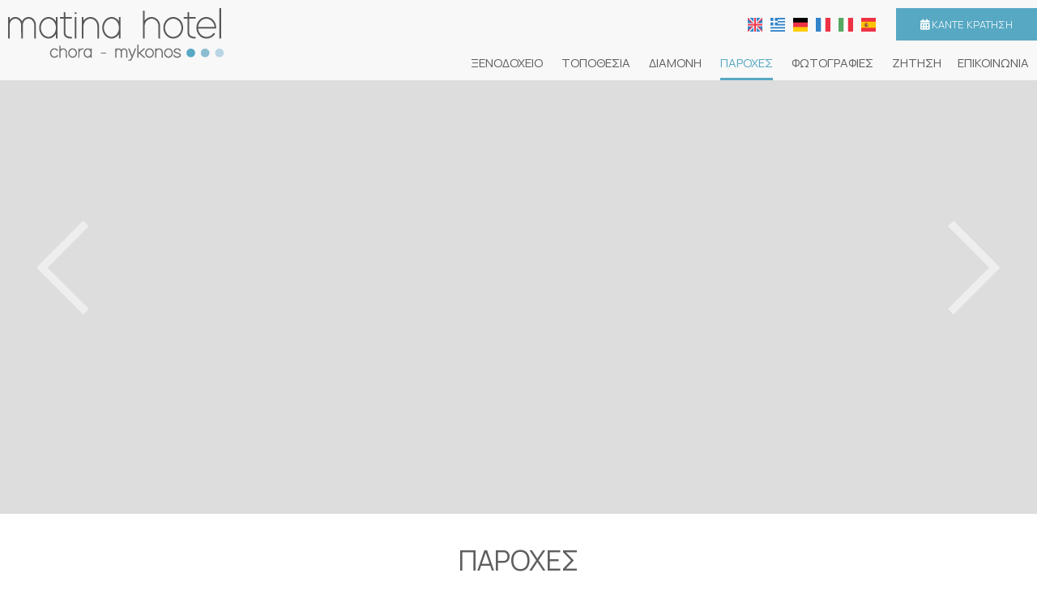

--- FILE ---
content_type: text/html; charset=utf-8
request_url: https://www.hotelmatina-mykonos.com/el/parohes
body_size: 17004
content:
<!DOCTYPE html>
<html lang="el">
<head>
<meta charset="utf-8">
<title>Παροχές - Hotel Matina Χώρα Μύκονος</title>
<meta name="viewport" content="width=device-width, initial-scale=1.0">
<meta name="description" content="Παροχές Hotel Matina - Hotel Matina Χώρα Μύκονος">
<link rel="canonical" href="https://www.hotelmatina-mykonos.com/el/parohes">
<meta property="og:title" content="Παροχές - Hotel Matina Χώρα Μύκονος">
<meta property="og:description" content="Παροχές Hotel Matina - Hotel Matina Χώρα Μύκονος">
<meta property="og:url" content="https://www.hotelmatina-mykonos.com/el/parohes">
<meta name="generator" content="Hotelier CMS">
<meta name="google-site-verification" content="Llg9vtXwFY8PdEuJaGEYFLs4aeHSMotqjMD_c2HlPXU" /><link rel="shortcut icon" href="/sites/hotelmatina-mykonos/files/favicon.ico">
<link rel="preload" href="/sites/hotelmatina-mykonos/files/logo.png" as="image">
<link rel="preload" href="../styles.css" as="style"><link href="../styles.css" rel="stylesheet">
<script>
window.onload = function () {
var imgRes = document.getElementsByTagName('img');
for (var i=0; i<imgRes.length; i++) {
if(imgRes[i].getAttribute('data-src')) {
imgRes[i].setAttribute('src',imgRes[i].getAttribute('data-src'));
} 
if (matchMedia("(max-width: 500px)").matches) {
if(imgRes[i].getAttribute('data-src3')) {
imgRes[i].setAttribute('src',imgRes[i].getAttribute('data-src3'));
}
}
imgRes[i].removeAttribute('data-src');
imgRes[i].removeAttribute('data-src3');
}

var bgrRes = document.getElementsByTagName('div');
for (var i=0; i<bgrRes.length; i++) {
if (matchMedia("(max-width: 500px)").matches) {
if(bgrRes[i].getAttribute('data-style3')) {
bgrRes[i].setAttribute('style',bgrRes[i].getAttribute('data-style3'));
} 
} else if (matchMedia("(max-width: 1200px)").matches) {
if(bgrRes[i].getAttribute('data-style2')) {
bgrRes[i].setAttribute('style',bgrRes[i].getAttribute('data-style2'));
} 
} else {
if(bgrRes[i].getAttribute('data-style')) {
bgrRes[i].setAttribute('style',bgrRes[i].getAttribute('data-style'));
} 
}
bgrRes[i].removeAttribute('data-style');
bgrRes[i].removeAttribute('data-style2');
bgrRes[i].removeAttribute('data-style3');
}

$('.slideshow').carousel({
interval: 6000
})

};
</script>
<link rel="preload" href="/sf/fontawesome/webfonts/fa-solid-900.woff" as="font" type="font/woff" crossorigin="anonymous">
<link rel="preload" href="/sf/fontawesome/css/all.min.css" as="style"><link href="/sf/fontawesome/css/all.min.css" rel="stylesheet">
</head>
<body>
<div class="menucontainer"><div class="container menubox">
<div class="menuboxin"><div class="logo"><a href="." title="ξενοδοχείο χώρα μύκονος" rel="home"><img src="/sites/hotelmatina-mykonos/files/noimg.png" data-src="/sites/hotelmatina-mykonos/files/logo.png" width="266" height="65" alt="ξενοδοχείο χώρα μύκονος - Hotel Matina"></a></div>
<div class="menuholder">
<div class="divmenu printno">
<div class="divnavibutton"><button type="button" class="navibutton" data-toggle="collapse" data-target=".nav-collapse">&#x2261;</button></div><div class="divlang"><a href="https://www.hotelmatina-mykonos.com/facilities" title="English" class="linkslang llangen"><img src="/sites/hotelmatina-mykonos/files/noimg.png" data-src="/files/flags/en.png" width="15" height="14" alt="English"></a><a href="https://www.hotelmatina-mykonos.com/el/parohes" title="Ελληνικά" class="linkslang llangel strong"><img src="/sites/hotelmatina-mykonos/files/noimg.png" data-src="/files/flags/el.png" width="15" height="14" alt="Ελληνικά"></a><a href="https://www.hotelmatina-mykonos.com/de/einrichtungen" title="Deutsch" class="linkslang llangde"><img src="/sites/hotelmatina-mykonos/files/noimg.png" data-src="/files/flags/de.png" width="15" height="14" alt="Deutsch"></a><a href="https://www.hotelmatina-mykonos.com/fr/installations" title="Français" class="linkslang llangfr"><img src="/sites/hotelmatina-mykonos/files/noimg.png" data-src="/files/flags/fr.png" width="15" height="14" alt="Français"></a><a href="https://www.hotelmatina-mykonos.com/it/strutture" title="Italiano" class="linkslang llangit"><img src="/sites/hotelmatina-mykonos/files/noimg.png" data-src="/files/flags/it.png" width="15" height="14" alt="Italiano"></a><a href="https://www.hotelmatina-mykonos.com/es/instalaciones" title="Español" class="linkslang llanges"><img src="/sites/hotelmatina-mykonos/files/noimg.png" data-src="/files/flags/es.png" width="15" height="14" alt="Español"></a></div><div class="divbooking">
<a href="https://matinahotelmykonos.reserve-online.net/"
 target="_blank" class="button"><span class="fa fa-calendar-alt"></span> Κάντε κράτηση</a>
</div>
</div>
</div>
</div>
<div id="divnavbar" class="navbar printno"><div class="navbar-main nav-collapse">
<ul class="nav">
<li class="navhome"><a href=".">Ξενοδοχείο</a></li>
<li class="navpar"><a href="topothesia-hora-mykonos">Τοποθεσία</a></li>
<li><a href="diamoni-hora-mykonos">Διαμονή</a></li>
<li class="navpar"><a href="parohes" class="navactive">Παροχές</a></li>
<li><a href="fotografies">Φωτογραφίες</a></li>
<li class="navilinks navrequest"><a href="request">Ζήτηση</a></li><li class="navilinks navcontact"><a href="contact">Επικοινωνία</a></li></ul></div>
</div></div></div>
<div class="headerpos"></div>
<header id="slideshow" class="carousel slideshow slide headerpages printno">



<div class="carousel-inner">
<div class="item active" 
style="background-image:url('/sites/hotelmatina-mykonos/files/noimg.png');" data-style="background-image:url('../includes/image.php?image=./sites/hotelmatina-mykonos/files/photos/73.jpg&nwidth=1280&imgq=70');" data-style2="background-image:url('../includes/image.php?image=./sites/hotelmatina-mykonos/files/photos/73.jpg&nwidth=1280&imgq=70');" data-style3="background-image:url('../includes/image.php?image=./sites/hotelmatina-mykonos/files/photos/73.jpg&nwidth=500&imgq=60');"
>


</div>
<div class="item" 
style="background-image:url('/sites/hotelmatina-mykonos/files/noimg.png');" data-style="background-image:url('../includes/image.php?image=./sites/hotelmatina-mykonos/files/photos/75.jpg&nwidth=1200&imgq=70');" data-style2="background-image:url('../includes/image.php?image=./sites/hotelmatina-mykonos/files/photos/75.jpg&nwidth=1200&imgq=70');" data-style3="background-image:url('../includes/image.php?image=./sites/hotelmatina-mykonos/files/photos/75.jpg&nwidth=500&imgq=60');"
>


</div>

</div>
<div class="carousel-control"><a class="ccontrols ccleft" href="#slideshow" data-slide="prev">&lsaquo;</a><a class="ccontrols ccright" href="#slideshow" data-slide="next">&rsaquo;</a></div>

</header>


<div id="container" class="container"><div class="contentstyle contentstyle1"><div id="divpages" class="divpages">
<div class="pages"><h1>Παροχές</h1></div>

</div>
<div id="content">

<div 
class="boxinfo sizenorm boxinfoni padtop0 bgrcolor0 infostyle0 wp4">
<div class="content">
<div class="boxinfotext">

<div class="boxes5 wp2 delay-1s"><span class="img-boxes img-circle color3"><span class="fa fa-concierge-bell"></span></span> <div class="titlesboxes">Ρεσεψιόν</div> </div> <div class="boxes5 wp2 delay-1s"><span class="img-boxes img-circle color3"><span class="fa fa-wifi"></span></span> <div class="titlesboxes">WiFi</div> </div> <div class="boxes5 wp2 delay-1s"><span class="img-boxes img-circle color3"><span class="fa fa-wind"></span></span> <div class="titlesboxes">Στεγνωτήρας μαλλιών</div> </div> <div class="boxes5 wp2 delay-1s"><span class="img-boxes img-circle color3"><span class="fa fa-lock"></span></span> <div class="titlesboxes">Θυρίδα ασφαλείας</div> </div> <div class="boxes5 wp2 delay-1s"><span class="img-boxes img-circle color3"><span class="fa fa-tv"></span></span> <div class="titlesboxes">Δορυφορική έγχρωμη τηλεόραση</div> </div> <div class="cleared"></div> <br><br> <div class="boxes4 wp2"><span class="img-boxes img-circle color3"><span class="fa fa-fan"></span></span> <div class="titlesboxes">Κλιματισμός</div> </div> <div class="boxes4 wp2 delay-05s"><span class="img-boxes img-circle color3"><span class="fa fa-snowflake"></span></span> <div class="titlesboxes">Ψυγείο</div> </div> <div class="boxes4 wp2 delay-1s"><span class="img-boxes img-circle color3"><span class="fa fa-phone-alt"></span></span> <div class="titlesboxes">Τηλεφωνο</div> </div> <div class="boxes4 wp2 delay-1s"><span class="img-boxes img-circle color3"><span class="fa fa-broom"></span></span> <div class="titlesboxes">Καθημερινός καθαρισμός δωματίου</div> </div> <div class="cleared"></div></div>
</div>
</div>
<div 
class="boxinfo sizeauto boxinfoni bgrcolor0 infostyle0 wp4">
<div class="content sizeauto">
<div class="boxinfotext">

<div class="boxes2"> <div class="box4 bgrwhite" style="text-align: left;"><span class="titles">Υπηρεσίες Ξενοδοχείου</span> <br> <br> <ul style="list-style-type: circle;"> <li style="text-align: left;">Ρεσεψιόν (παροχή πληροφοριών και υπηρεσιών - 6 γλώσσες Ελληνικά, Αγγλικά, Γαλλικά, Γερμανικά, Ιταλικά και Ισπανικά)</li> <li style="text-align: left;">Πλήρης κλιματιζόμενο</li> <li style="text-align: left;">Κήπος με λουλούδια</li> <li style="text-align: left;">Αίθουσα πρωινού (εσωτερική και εξωτερική)</li> <li style="text-align: left;">Μπάρ</li> <li style="text-align: left;">Δωρεάν θυρίδα</li> <li style="text-align: left;">Φύλαξη αποσκευών</li> <li style="text-align: left;">Υπηρεσία Fax</li> <li style="text-align: left;">Πιστολάκι μαλλιών</li> <li style="text-align: left;">WI-FI</li> </ul> </div> </div> <div class="boxes2 margtopbig"> <div class="box4 bgrtr" style="text-align: left;"><span class="titles">Υπηρεσίες Δωματίου</span> <br> <br> <ul style="list-style-type: circle;"> <li style="text-align: left;">Τελευταία ανακατασκευή το 2010</li> <li style="text-align: left;">Ιδιωτικό μπάνιο (τα περισσότερα δωμάτια έχουν Jacuzzi ή power - shower)</li> <li style="text-align: left;">Air-Condition</li> <li style="text-align: left;">Κεντρικό σύστημα εξαερισμού</li> <li style="text-align: left;">Δορυφορική έγχρωμη τηλεόραση</li> <li style="text-align: left;">Ψυγείο</li> <li style="text-align: left;">Τηλέφωνο</li> <li style="text-align: left;">Fax</li> <li style="text-align: left;">Ταράτσα</li> <li style="text-align: left;">Καθημερινός καθαρισμός δωματίου</li> </ul> </div> </div> <div class="cleared"></div></div>
</div>
</div>
</div>



</div>
</div>


<div class="menudcontainer parallax parallaxd parallaxp paranim bgrpard printno"
>

<div class="divparallax parallaxbgr">
<div class="divpar1">
</div>

</div>

<div class="container menudstyle printno">
<div class="content menudin centered"><div class="divshare">SHARE<a href="https://www.facebook.com/sharer.php?u=https://www.hotelmatina-mykonos.com/el/parohes" target="_blank" rel="nofollow"><img src="/sites/hotelmatina-mykonos/files/social/facebook.png" alt="Share on Facebook" width="32" height="32" class="img-share sh1"></a>
<a href="https://www.twitter.com/share?url=https://www.hotelmatina-mykonos.com/el/parohes" target="_blank" rel="nofollow"><img src="/sites/hotelmatina-mykonos/files/social/twitter-x.png" alt="Share on Twitter" width="32" height="32" class="img-share sh2"></a>
<a href="https://www.linkedin.com/shareArticle?mini=true&amp;url=https://www.hotelmatina-mykonos.com/el/parohes" target="_blank" rel="nofollow"><img src="/sites/hotelmatina-mykonos/files/social/linkedin.png" alt="Share on LinkedIn" width="32" height="32" class="img-share sh4"></a>
<a href="https://www.pinterest.com/pin/create/link/?url=https://www.hotelmatina-mykonos.com/el/parohes" target="_blank" rel="nofollow"><img src="/sites/hotelmatina-mykonos/files/social/pinterest.png" alt="Share on Pinterest" width="32" height="32" class="img-share sh5"></a>
<a href="mailto:?subject=hotelmatina-mykonos.com&amp;body=www.hotelmatina-mykonos.com/el/parohes"><img src="/sites/hotelmatina-mykonos/files/social/email.png" alt="E-mail" width="32" height="32" class="img-share sh-email"></a>
&nbsp; &nbsp;
<a href="javascript:window.print()">ΕΚΤΥΠΩΣΗ <img src="/sites/hotelmatina-mykonos/files/print.png" alt="Print page" width="32" height="32" class="img-share sh-print"></a></div></div>
</div>
</div><div class="menudcontainer mdc">
<div class="container menudbgr"><div class="menudcontent">
<div class="boxdown boxcontact"><div class="boxdownin">
<div class="titlesdown"><a href="contact">Επικοινωνήστε μαζί μας</a></div><div class="titlesdown1">Hotel Matina</div><a href="." class="linksdown linksdown1">Ξενοδοχείο Χώρα Μύκονος</a><div class="margtop10">
<span class="fa fa-map-marker-alt color3"></span>  Χώρα Μύκονος 84600 Κυκλαδες<br> <span class="fa fa-phone color3"></span>  Τηλ. <a href="tel:" class="tel">+30 22890 22387, 26433</a><br> <span class="fa fa-fax color3"></span> +30 22890 24501<br>MHTE 1144ΚΟ11Ο11ΑΟ136400<div class="divmail"><span class="fa fa-envelope color3"></span>  <a href="mailto:info@hotelmatina-mykonos.com?subject=hotelmatina-mykonos.com" class="linkmail">info@hotelmatina-mykonos.com</a></div>
</div>
<div class="margtop30"><span class="fa fa-clock color3"></span> Check-in 14:00 Check-out 12:00 <br> <span class="fa fa-calendar color3"></span> Ανοικτό 1.04 - 31.10 </div> </div></div>
<div class="boxdown boxsocial printno"><div class="boxdownin">
<div class="titlesdown">Social media</div><div class="divsocial">
<a href="https://www.tripadvisor.com/Hotel_Review-g662620-d253762-Reviews-Hotel_Matina-Mykonos_Town_Mykonos_Cyclades_South_Aegean.html" target="_blank" rel="nofollow">
<img src="/sites/hotelmatina-mykonos/files/noimg.png" data-src="/sites/hotelmatina-mykonos/files/links/6.png" width="32" height="32" class="img-social tripadvisor" alt="tripadvisor">
</a>
</div>
<div class="divsocial">
<a href="https://www.facebook.com/Hotel-Matina-218381468213166/" target="_blank" rel="nofollow">
<img src="/sites/hotelmatina-mykonos/files/noimg.png" data-src="/sites/hotelmatina-mykonos/files/links/1.png" width="32" height="32" class="img-social facebook" alt="facebook">
</a>
</div>
<hr><div class="titlesdown margtop30">Εντυπώσεις</div> <div class="margtop10"> <a href="/el/reviews" title="Εντυπώσεις"> <span class="iconbig color3"><span class="fa fa-comments"></span></span></a> </div></div></div>

<div class="boxdown boxdownw"><div class="boxdownin marg0"><div id="cont_5dd944398c78d9b751883f23b4cddbcf"><script type="text/javascript" async src="https://www.theweather.com/wid_loader/5dd944398c78d9b751883f23b4cddbcf"></script></div></div></div></div></div>
<div class="menudstyle2">
<div class="divauto"><strong>GDPR</strong> <span class="fa fa-exclamation-circle iconsm color3"></span> Με τη χρήση του ιστότοπου, αποδέχεστε την πολιτική μας για την <a href="/el/privacy">Προστασία προσωπικών δεδομένων</a>.<br> <a href="/el/privacy"><span class="fa fa-chevron-circle-right small color3"></span> Διαβάστε περισσότερα</a>     <a href="/el/deletem"><span class="fa fa-chevron-circle-right small color3"></span> Διαγραφή στοιχείων σας</a></div>
<div class="content">
<div class="linkf printno"><a href="https://www.hoteliercms.com" target="_blank" rel="nofollow">© Website by Hotelier CMS</a></div>
<div class="divarrow printno"><a href="#" class="arrowtop">&#xfe3f;<span class="hide">top</span></a></div>
</div>
</div>
</div>


<script src="/sf/jquery.js"></script><script defer src="/sf/sitescripts.js"></script>
<link rel="preconnect" href="https://fonts.googleapis.com">
<link rel="preconnect" href="https://fonts.gstatic.com" crossorigin>
<link href="https://fonts.googleapis.com/css2?family=Manrope:wght@200;300;400;500;600;700;800&display=swap" rel="stylesheet">

<!-- Global site tag (gtag.js) - Google Analytics -->
<script async src="https://www.googletagmanager.com/gtag/js?id=G-9NQQ8QXNLJ"></script>
<script>
  window.dataLayer = window.dataLayer || [];
  function gtag(){dataLayer.push(arguments);}
  gtag('js', new Date());

  gtag('config', 'G-9NQQ8QXNLJ');
</script>
</body>
</html>